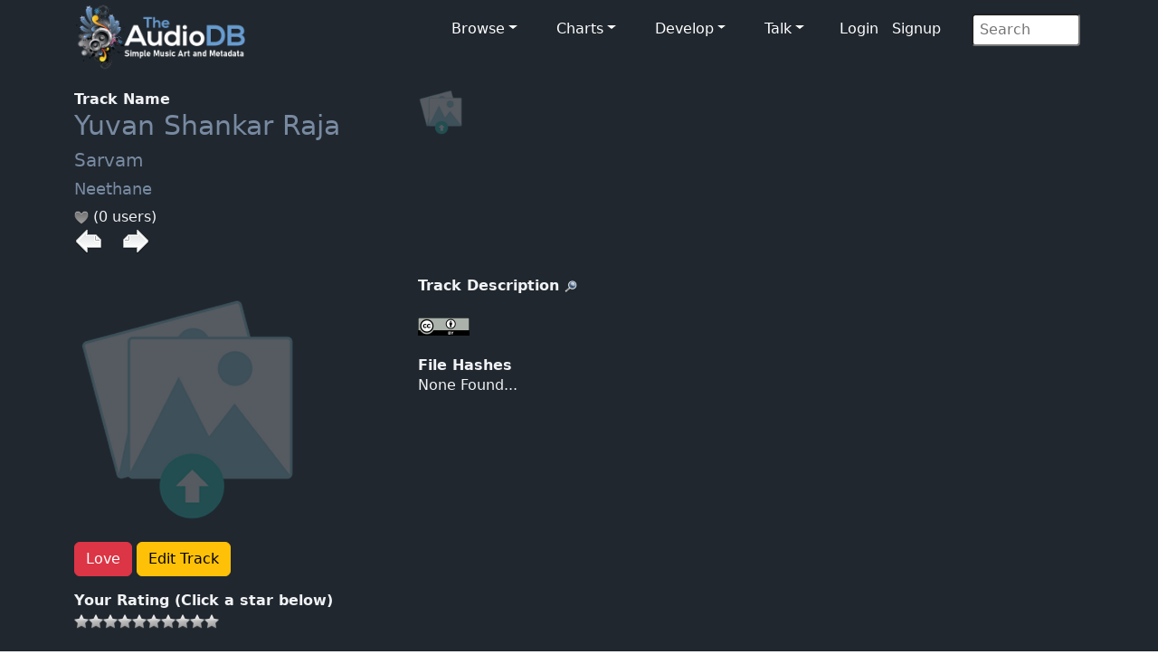

--- FILE ---
content_type: text/html; charset=UTF-8
request_url: https://www.theaudiodb.com/track/36081870-Yuvan-Shankar-Raja-Neethane
body_size: 3191
content:
<!DOCTYPE html>
<html lang="en">
<script type="text/javascript">
	// Javascript Functions //

	//##########################################//
	// ########## Sugestion Box ################//
	// #########################################//

	// Are you sure function
	function makesure() {
		if (confirm('Are you sure?')) {
			return true;
		} else {
			return false;
		}
	}
</script>


<head>
	<meta charset="utf-8">
	<meta name="viewport" content="width=device-width, initial-scale=1.0">
	<meta name="description" content="Artist: Yuvan Shankar Raja, Track: Neethane, MusicBrainzID: 08a5aa3c-cba5-4ee6-8c21-ad2e1556570b, data, artwork, logo, fanart, clearart, charts, musicvideos">
	<meta name="author" content="TheAudioDB">
	<title>Yuvan Shankar Raja - Neethane | TheAudioDB.com</title>
	<!-- Page Canonical -->
	<link rel="canonical" href='https://www.theaudiodb.com/track/36081870-Yuvan-Shankar-Raja-Neethane' />
	<link href="/css/bootstrap.5.3.3.min.css?v=1" rel="stylesheet">
<link href="/css/font-awesome.min.css" rel="stylesheet">
<link href="/css/main-dark.css" rel="stylesheet">
<meta name="insight-app-sec-validation" content="b724337f-e21c-4197-a250-1172b24ad088">
<link rel="apple-touch-icon" sizes="57x57" href="/images/ico/apple-icon-57x57.png">
<link rel="apple-touch-icon" sizes="60x60" href="/images/ico/apple-icon-60x60.png">
<link rel="apple-touch-icon" sizes="72x72" href="/images/ico/apple-icon-72x72.png">
<link rel="apple-touch-icon" sizes="76x76" href="/images/ico/apple-icon-76x76.png">
<link rel="apple-touch-icon" sizes="114x114" href="/images/ico/apple-icon-114x114.png">
<link rel="apple-touch-icon" sizes="120x120" href="/images/ico/apple-icon-120x120.png">
<link rel="apple-touch-icon" sizes="144x144" href="/images/ico/apple-icon-144x144.png">
<link rel="apple-touch-icon" sizes="152x152" href="/images/ico/apple-icon-152x152.png">
<link rel="apple-touch-icon" sizes="180x180" href="/images/ico/apple-icon-180x180.png">
<link rel="icon" type="image/png" sizes="192x192" href="/images/ico/android-icon-192x192.png">
<link rel="icon" type="image/png" sizes="32x32" href="/images/ico/favicon-32x32.png">
<link rel="icon" type="image/png" sizes="96x96" href="/images/ico/favicon-96x96.png">
<link rel="icon" type="image/png" sizes="16x16" href="/images/ico/favicon-16x16.png"></head>

<body class="homepage">
	
<!-- Navbar -->

<nav class="navbar navbar-expand-sm navbar-inverse navbar-dark">
    <div class="container">
        <a class="navbar-brand" href="/"><img src="/images/logo_new_12.png" alt="website logo" width="190" height="77"></a>
        <!-- Burger Menu -->
        <button class="navbar-toggler collapsed navbar-inverse" type="button" data-bs-toggle="collapse" data-bs-target="#mynavbar" aria-expanded="false">
            <span class="navbar-toggler-icon white"></span>
        </button>
        <!-- Large Menu -->
        <div class="navbar-collapse collapse" id="mynavbar">
            <ul class="navbar-nav ms-auto">
                <!-- Browse Dropdown -->
                <li class=" nav-item dropdown dropdown-menu-dark nav-item px-1">
                    <a href="#" class="dropdown-toggle" type="button" id="dropdownMenuButton1" data-bs-toggle="dropdown" aria-expanded="false">Browse</a>
                    <ul class="dropdown-menu dropdown-menu-dark">
                        <li class='py-2'><a href='/activity'>Activity Feed</a></li>
                        <li class='py-2'><a href='/add_artist'>Import New Artist</a></li>
                        <li class='py-2'><a href='/add_label'>Import New Label</a></li>
                        <li class='py-2'><a href="/list_browse">Browse Playlists</a></li>
                        <li class='py-2'><a href="/missing_artwork">Missing Artwork</a></li>
                    </ul>
                </li>

                <!-- Charts Dropdown -->
                <li class="nav-item dropdown nav-item px-1">
                    <a href='#' class="dropdown-toggle" type="button" id="dropdownMenuButton2" data-bs-toggle="dropdown" aria-expanded="false">Charts</a>
                    <ul class="dropdown-menu dropdown-menu-dark px-1">
                        <li class='py-2'><a href="/chart_itunes">Top iTunes</a></li>
                        <li class='py-2'><a href="/chart_artists">Top 100 Artists</a></li>
                        <li class='py-2'><a href="/chart_albums">Top 100 Albums</a></li>
                        <li class='py-2'><a href="/chart_tracks">Top 100 Tracks</a></li>
                        <li class='py-2'><a href="/chart_mvids">Top Youtube</a></li>
                        <li class='py-2'><a href="/chart_sitestats">Site Statistics</a></li>
                        <li class='py-2'><a href="/chart_datastats">Data Statistics</a></li>
                    </ul>
                </li>

                <!-- Developers Dropdown-->
                <li class="dropdown nav-item px-1">
                    <a href='#' class="dropdown-toggle" type="button" id="dropdownMenuButton4" data-bs-toggle="dropdown" aria-expanded="false">Develop</a>
                    <ul class="dropdown-menu dropdown-menu-dark px-1">
                        <li class='py-2'><a href="/free_music_api">Free Music API</a></li>
                        <li class='py-2'><a href="/pricing">Pricing</a></li>
                        <li class='py-2'><a href="https://trello.com/b/V52egHeq/theaudiodb">Roadmap</a></li>
                        <li class='py-2'><a href="/docs_artwork">Artwork Types</a></li>
                        <li class='py-2'><a href="/docs_json">JSON Examples</a></li>
                        <!-- <li class='py-2'><a href="/docs_hashing">Song Hashing</a></li> -->
                    </ul>
                </li>

                <!-- Discuss -->
                <li class="dropdown nav-item px-1">
                    <a href='#' class="dropdown-toggle" type="button" id="dropdownMenuButton5" data-bs-toggle="dropdown" aria-expanded="false">Talk</a>
                    <ul class="dropdown-menu dropdown-menu-dark px-1">
                        <li class='py-2'><a href="/forum">Forum</a></li>
                        <li class='py-2'><a href="https://discord.gg/pFvgaXV">Discord Chat</a></li>
                    </ul>
                </li>

                <!-- Username -->
                
                        <li>
                            <a href='/user_login.php'>Login</a> 
                            <a href='/user_register2.php'>Signup</a>
                        </li>
                <!-- Search Box -->
                <li class="dropdown nav-item px-1">
                    <div class="search">
                        <form role="form" action="/browse.php" method="post">
                            <input type="search" name="search" class="search-form" autocomplete="off" placeholder=" Search" />
                        </form>
                    </div>
                </li>
            </ul>
        </div>
    </div>
</nav>	<section id="feature">
		<div class="container">
			<div class='row'><div class='col-sm-4'><b>Track Name</b><br><h1><a href='/artist/119487-Yuvan-Shankar-Raja'>Yuvan Shankar Raja</a></h1><h2><a href='/album/2403074-Yuvan-Shankar-Raja-Sarvam' />Sarvam</a></font><h3><a href='/track/36081870-Yuvan-Shankar-Raja-Neethane'>Neethane</a></h3> <img src='/images/icons/heart_off.png'/> (0 users)<br><a href='/track/36081869-Yuvan-Shankar-Raja-Adada-Vaa' /><img src='/images/icons/last.png'></a><img src='/images/transparent.png' width=15> <a href='/track/36081871-Yuvan-Shankar-Raja-Sutta-Suriyanae' /><img src='/images/icons/next.png'></a><br><br></div>

				<div class="col-sm-8">
					<img src='/images/icons/upload_icon-transparent2.png' width='50'/>
					<br><br>
				</div>

				</div><div class='row'><div class='col-sm-4'><br><img src='/images/icons/upload_icon-transparent2.png'/><br><br><p><a href='https://www.theaudiodb.com/user_register2.php'> <button type='button' class='btn btn-danger'>Love</button></a><a href='https://www.theaudiodb.com/user_register2.php'> <button type='button' class='btn btn-warning'>Edit Track</button></a></p><b>Your Rating (Click a star below)</b><p><img src='/images/icons/star_bw.png'/><img src='/images/icons/star_bw.png'/><img src='/images/icons/star_bw.png'/><img src='/images/icons/star_bw.png'/><img src='/images/icons/star_bw.png'/><img src='/images/icons/star_bw.png'/><img src='/images/icons/star_bw.png'/><img src='/images/icons/star_bw.png'/><img src='/images/icons/star_bw.png'/><img src='/images/icons/star_bw.png'/></p><br><p><b>Total Rating</b><p></p><b>Total Unique Listeners</b><p>0<br><br></p><b>Total Individual Plays</b><p>0<br><br><b>3D Track Thumb</b><br><br><img src='/images/icons/upload_icon-transparent2.png'/><br><br><p>
		</div>
		<div class="col-sm-8">
			<b>Track Description</b> <a href='https://google.com/search?btnI=1&q=Neethane+Wikipedia+Song' target='_blank' rel='noopener'/><img src='/images/icons/search.png'></a><br><br><a href='https://google.com/search?btnI=1&q=Yuvan Shankar Raja Neethane Wikipedia song' target='_blank' rel='noopener'/><img src='/images/icons/wiki.png'/></a></a><br><br><b>File Hashes</b><br>None Found...<br><br>
			<br>
		</div>
		</div>

		<div class='row'><div class='col-sm-4'>
		<br><b>Genre</b><br>
		<p><img src="/images/icons/genre.png" />
			--- 			<br><br><b>Mood</b><br>
			<img src="/images/icons/mood.png" />
			--- 			<br><br><b>Style</b><br>
			<img src="/images/icons/style.png" />
			--- 			<br><br><b>Theme</b><br>
			<img src="/images/icons/style.png" />
			--- 

			<br><br><b>Music Video</b><br>
			<img src="/images/icons/mvid.png" />
			 None 
			<br><br><b>Video Director</b><br>
			<img src="/images/icons/mood.png" />
			 None 
			<br><br><b>Video Production Company</b><br>
			<img src="/images/icons/company.png" />
		 None </div><div class='col-sm-8'><br><br></div></div><div class='row'><div class='col-sm-4'><br><b>Status</b><br><img src='/images/icons/Unlocked.png' width='16' height='18'>Unlocked</p><br><br><b>Data Complete</b><br><img src='../images/percent/percent_bar_20.png'/> 20%</div><div class='col-sm-8'><br><b>External Links</b><br><a href='https://musicbrainz.org/recording/08a5aa3c-cba5-4ee6-8c21-ad2e1556570b' target='_blank' rel='noopener'><img src='/images/icons/Logo/Musicbrainzwhite_64.png'/></a><img src='/images/transparent.png' width ='10' height='1'> <a href='https://www.amazon.co.uk/s/?_encoding=UTF8&x=13&redirect=true&tag=raspberrypifo-21&linkCode=ur2&y=20&camp=1634&rd=1&creative=19450&field-keywords=Yuvan Shankar Raja Sarvam&url=search-alias%3Ddigital-music' target='_blank' rel='noopener'><img src='/images/icons/Logo/amazon_64.png'></a><img src='/images/transparent.png' width ='10' height='1'> <a href='https://acousticbrainz.org/08a5aa3c-cba5-4ee6-8c21-ad2e1556570b' target='_blank' rel='noopener'><img src='/images/icons/acousticbrainz_64.png'></a></tr></table>		</div>
		</div>
		</div>

	</section><!--/#bottom-->

	<footer id="footer" class="midnight-blue">
    <div class="container">
        <div class="row">
            <div class="col-sm-3">
                &copy; 2012-2026<a href="https://www.theaudiodb.com/" title="TheAudioDB.com"> - TheAudioDB.com</a>
                <div><a href="/free_music_api" title="Free Music API">Free Music API</a></div>
            </div>
            <div class="col-sm-6">
                <center>
                    Socials:
                    <a href="https://www.facebook.com/TheDataDB/"><img src="../images/facebook_icon.png" alt="facebook icon"></a>
                    <a href="https://twitter.com/TheAudioDB"><img src="../images/twitter_icon.png" alt="twitter icon"></a>
                    <a href="https://discord.com/invite/pFvgaXV"><img src="../images/discord_icon.png" alt="Dicsord icon"></a><br><br>
                    <a href="https://www.thecocktaildb.com" target="_blank" rel="noopener"><img src="../images/logo-tcdb.png" alt="logo"></a>
                    <a href="https://www.thesportsdb.com" target="_blank" rel="noopener"><img src="../images/logo-tsdb.png" alt="logo"></a>
                    <a href="https://www.themealdb.com" target="_blank" rel="noopener"><img src="../images/logo-tmdb.png" alt="logo"></a>
                </center>
            </div>
            <div class="col-sm-3">
                <ul class="pull-right">
                    <li><a href="/about.php">About</a></li>
                    <li><a href="/docs_terms_of_use.php">Terms</a></li>
                    <li><a href="/docs_privacy_policy.php">Privacy</a></li>
                    <li><a href="/docs_refunds.php">Refunds</a></li>
                </ul>
            </div>
        </div>
    </div>
</footer><!--/#footer--><!--######## Scripts ########-->
<script src="../js/bootstrap.bundle.min.js"></script>
<!--######## Scripts ########-->
<script defer src="https://static.cloudflareinsights.com/beacon.min.js/vcd15cbe7772f49c399c6a5babf22c1241717689176015" integrity="sha512-ZpsOmlRQV6y907TI0dKBHq9Md29nnaEIPlkf84rnaERnq6zvWvPUqr2ft8M1aS28oN72PdrCzSjY4U6VaAw1EQ==" data-cf-beacon='{"version":"2024.11.0","token":"27e1aef9e8dc4c62b59de3e0337d9df0","server_timing":{"name":{"cfCacheStatus":true,"cfEdge":true,"cfExtPri":true,"cfL4":true,"cfOrigin":true,"cfSpeedBrain":true},"location_startswith":null}}' crossorigin="anonymous"></script>
</body>

</html>